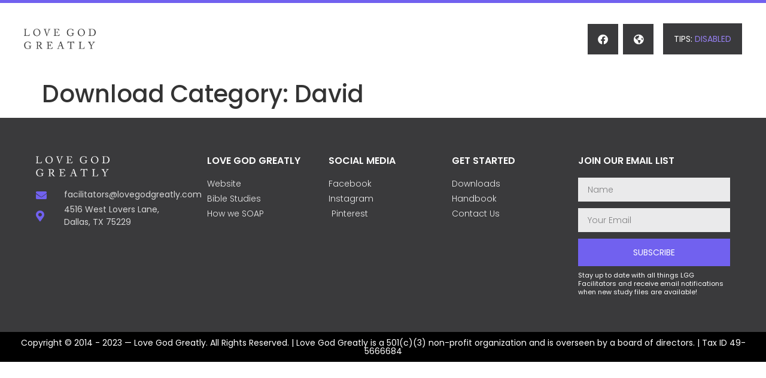

--- FILE ---
content_type: text/css
request_url: https://facilitators.lovegodgreatly.com/wp-content/themes/leaderslgg/style.css?ver=cc36acd1fb88374b7f9f7dd9d6354781
body_size: -56
content:
/*
Theme Name: Leaders LGG
Author: Splendor Tech
Template: hello-elementor
Version: 1.0
*/